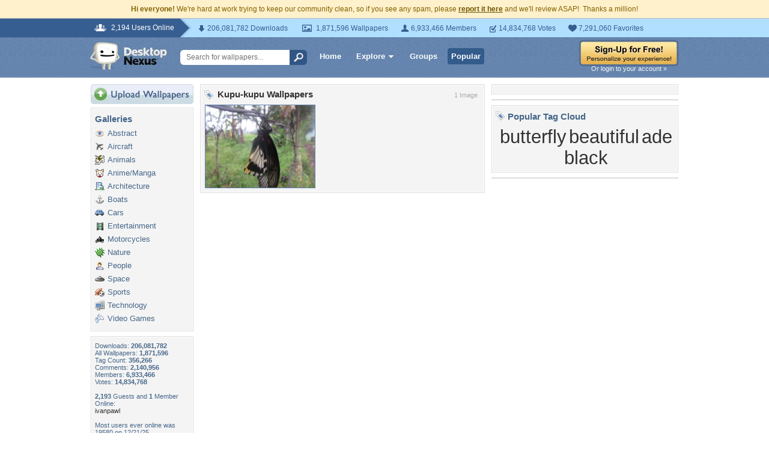

--- FILE ---
content_type: text/html; charset=utf-8
request_url: https://www.google.com/recaptcha/api2/aframe
body_size: 266
content:
<!DOCTYPE HTML><html><head><meta http-equiv="content-type" content="text/html; charset=UTF-8"></head><body><script nonce="-DTR-9sCwo4yLneIuKWcnw">/** Anti-fraud and anti-abuse applications only. See google.com/recaptcha */ try{var clients={'sodar':'https://pagead2.googlesyndication.com/pagead/sodar?'};window.addEventListener("message",function(a){try{if(a.source===window.parent){var b=JSON.parse(a.data);var c=clients[b['id']];if(c){var d=document.createElement('img');d.src=c+b['params']+'&rc='+(localStorage.getItem("rc::a")?sessionStorage.getItem("rc::b"):"");window.document.body.appendChild(d);sessionStorage.setItem("rc::e",parseInt(sessionStorage.getItem("rc::e")||0)+1);localStorage.setItem("rc::h",'1768098371666');}}}catch(b){}});window.parent.postMessage("_grecaptcha_ready", "*");}catch(b){}</script></body></html>

--- FILE ---
content_type: application/javascript; charset=UTF-8
request_url: https://www.desktopnexus.com/cdn-cgi/challenge-platform/h/g/scripts/jsd/fc21b7e0d793/main.js?
body_size: 4543
content:
window._cf_chl_opt={oPNF3:'g'};~function(X4,N,S,W,c,x,M,L,g){X4=f,function(O,G,XI,X3,d,i){for(XI={O:330,G:360,d:277,i:274,A:307,J:317,b:295,h:306,E:262,v:355,V:275},X3=f,d=O();!![];)try{if(i=-parseInt(X3(XI.O))/1+parseInt(X3(XI.G))/2*(-parseInt(X3(XI.d))/3)+parseInt(X3(XI.i))/4*(parseInt(X3(XI.A))/5)+parseInt(X3(XI.J))/6+-parseInt(X3(XI.b))/7*(-parseInt(X3(XI.h))/8)+parseInt(X3(XI.E))/9*(-parseInt(X3(XI.v))/10)+parseInt(X3(XI.V))/11,i===G)break;else d.push(d.shift())}catch(A){d.push(d.shift())}}(X,925858),N=this||self,S=N[X4(271)],W=l(),c=function(XZ,Xj,XV,Xq,Xv,Xd,G,d,i){return XZ={O:324,G:278},Xj={O:358,G:358,d:373,i:358,A:257,J:290,b:290,h:358},XV={O:309},Xq={O:368},Xv={O:309,G:290,d:366,i:276,A:335,J:366,b:276,h:368,E:373,v:368,V:373,j:358,Z:358,C:366,Y:368,o:373,F:373,T:373,U:368,y:373,k:257},Xd=X4,G=String[Xd(XZ.O)],d={'h':function(A,Xh){return Xh={O:327,G:290},A==null?'':d.g(A,6,function(J,Xm){return Xm=f,Xm(Xh.O)[Xm(Xh.G)](J)})},'g':function(A,J,E,XN,V,j,Z,C,Y,o,F,T,U,y,H,X0,X1,X2){if(XN=Xd,null==A)return'';for(j={},Z={},C='',Y=2,o=3,F=2,T=[],U=0,y=0,H=0;H<A[XN(Xv.O)];H+=1)if(X0=A[XN(Xv.G)](H),Object[XN(Xv.d)][XN(Xv.i)][XN(Xv.A)](j,X0)||(j[X0]=o++,Z[X0]=!0),X1=C+X0,Object[XN(Xv.J)][XN(Xv.i)][XN(Xv.A)](j,X1))C=X1;else{if(Object[XN(Xv.d)][XN(Xv.b)][XN(Xv.A)](Z,C)){if(256>C[XN(Xv.h)](0)){for(V=0;V<F;U<<=1,J-1==y?(y=0,T[XN(Xv.E)](E(U)),U=0):y++,V++);for(X2=C[XN(Xv.v)](0),V=0;8>V;U=X2&1|U<<1,J-1==y?(y=0,T[XN(Xv.E)](E(U)),U=0):y++,X2>>=1,V++);}else{for(X2=1,V=0;V<F;U=X2|U<<1.08,y==J-1?(y=0,T[XN(Xv.V)](E(U)),U=0):y++,X2=0,V++);for(X2=C[XN(Xv.v)](0),V=0;16>V;U=1&X2|U<<1.22,J-1==y?(y=0,T[XN(Xv.E)](E(U)),U=0):y++,X2>>=1,V++);}Y--,Y==0&&(Y=Math[XN(Xv.j)](2,F),F++),delete Z[C]}else for(X2=j[C],V=0;V<F;U=X2&1.81|U<<1.91,J-1==y?(y=0,T[XN(Xv.V)](E(U)),U=0):y++,X2>>=1,V++);C=(Y--,0==Y&&(Y=Math[XN(Xv.Z)](2,F),F++),j[X1]=o++,String(X0))}if(C!==''){if(Object[XN(Xv.C)][XN(Xv.i)][XN(Xv.A)](Z,C)){if(256>C[XN(Xv.Y)](0)){for(V=0;V<F;U<<=1,y==J-1?(y=0,T[XN(Xv.o)](E(U)),U=0):y++,V++);for(X2=C[XN(Xv.h)](0),V=0;8>V;U=U<<1.39|1.93&X2,J-1==y?(y=0,T[XN(Xv.F)](E(U)),U=0):y++,X2>>=1,V++);}else{for(X2=1,V=0;V<F;U=X2|U<<1.05,y==J-1?(y=0,T[XN(Xv.T)](E(U)),U=0):y++,X2=0,V++);for(X2=C[XN(Xv.U)](0),V=0;16>V;U=1.14&X2|U<<1.75,J-1==y?(y=0,T[XN(Xv.T)](E(U)),U=0):y++,X2>>=1,V++);}Y--,Y==0&&(Y=Math[XN(Xv.Z)](2,F),F++),delete Z[C]}else for(X2=j[C],V=0;V<F;U=U<<1.4|1&X2,y==J-1?(y=0,T[XN(Xv.V)](E(U)),U=0):y++,X2>>=1,V++);Y--,Y==0&&F++}for(X2=2,V=0;V<F;U=U<<1|1.11&X2,y==J-1?(y=0,T[XN(Xv.y)](E(U)),U=0):y++,X2>>=1,V++);for(;;)if(U<<=1,y==J-1){T[XN(Xv.F)](E(U));break}else y++;return T[XN(Xv.k)]('')},'j':function(A,Xt){return Xt=Xd,null==A?'':''==A?null:d.i(A[Xt(XV.O)],32768,function(J,XS){return XS=Xt,A[XS(Xq.O)](J)})},'i':function(A,J,E,XQ,V,j,Z,C,Y,o,F,T,U,y,H,X0,X2,X1){for(XQ=Xd,V=[],j=4,Z=4,C=3,Y=[],T=E(0),U=J,y=1,o=0;3>o;V[o]=o,o+=1);for(H=0,X0=Math[XQ(Xj.O)](2,2),F=1;X0!=F;X1=U&T,U>>=1,U==0&&(U=J,T=E(y++)),H|=F*(0<X1?1:0),F<<=1);switch(H){case 0:for(H=0,X0=Math[XQ(Xj.O)](2,8),F=1;F!=X0;X1=T&U,U>>=1,U==0&&(U=J,T=E(y++)),H|=F*(0<X1?1:0),F<<=1);X2=G(H);break;case 1:for(H=0,X0=Math[XQ(Xj.G)](2,16),F=1;X0!=F;X1=T&U,U>>=1,U==0&&(U=J,T=E(y++)),H|=F*(0<X1?1:0),F<<=1);X2=G(H);break;case 2:return''}for(o=V[3]=X2,Y[XQ(Xj.d)](X2);;){if(y>A)return'';for(H=0,X0=Math[XQ(Xj.O)](2,C),F=1;X0!=F;X1=U&T,U>>=1,0==U&&(U=J,T=E(y++)),H|=F*(0<X1?1:0),F<<=1);switch(X2=H){case 0:for(H=0,X0=Math[XQ(Xj.G)](2,8),F=1;X0!=F;X1=U&T,U>>=1,0==U&&(U=J,T=E(y++)),H|=(0<X1?1:0)*F,F<<=1);V[Z++]=G(H),X2=Z-1,j--;break;case 1:for(H=0,X0=Math[XQ(Xj.i)](2,16),F=1;F!=X0;X1=T&U,U>>=1,0==U&&(U=J,T=E(y++)),H|=F*(0<X1?1:0),F<<=1);V[Z++]=G(H),X2=Z-1,j--;break;case 2:return Y[XQ(Xj.A)]('')}if(j==0&&(j=Math[XQ(Xj.i)](2,C),C++),V[X2])X2=V[X2];else if(Z===X2)X2=o+o[XQ(Xj.J)](0);else return null;Y[XQ(Xj.d)](X2),V[Z++]=o+X2[XQ(Xj.b)](0),j--,o=X2,j==0&&(j=Math[XQ(Xj.h)](2,C),C++)}}},i={},i[Xd(XZ.G)]=d.h,i}(),x={},x[X4(342)]='o',x[X4(321)]='s',x[X4(302)]='u',x[X4(312)]='z',x[X4(268)]='n',x[X4(256)]='I',x[X4(301)]='b',M=x,N[X4(338)]=function(O,G,i,A,Xy,XU,XT,XW,h,E,V,j,Z,C){if(Xy={O:346,G:370,d:264,i:370,A:371,J:258,b:325,h:371,E:258,v:254,V:315,j:309,Z:296,C:334},XU={O:279,G:309,d:261},XT={O:366,G:276,d:335,i:373},XW=X4,G===null||G===void 0)return A;for(h=I(G),O[XW(Xy.O)][XW(Xy.G)]&&(h=h[XW(Xy.d)](O[XW(Xy.O)][XW(Xy.i)](G))),h=O[XW(Xy.A)][XW(Xy.J)]&&O[XW(Xy.b)]?O[XW(Xy.h)][XW(Xy.E)](new O[(XW(Xy.b))](h)):function(Y,Xn,o){for(Xn=XW,Y[Xn(XU.O)](),o=0;o<Y[Xn(XU.G)];Y[o+1]===Y[o]?Y[Xn(XU.d)](o+1,1):o+=1);return Y}(h),E='nAsAaAb'.split('A'),E=E[XW(Xy.v)][XW(Xy.V)](E),V=0;V<h[XW(Xy.j)];j=h[V],Z=e(O,G,j),E(Z)?(C=Z==='s'&&!O[XW(Xy.Z)](G[j]),XW(Xy.C)===i+j?J(i+j,Z):C||J(i+j,G[j])):J(i+j,Z),V++);return A;function J(Y,o,Xl){Xl=f,Object[Xl(XT.O)][Xl(XT.G)][Xl(XT.d)](A,o)||(A[o]=[]),A[o][Xl(XT.i)](Y)}},L=X4(305)[X4(263)](';'),g=L[X4(254)][X4(315)](L),N[X4(320)]=function(O,G,Xk,Xc,i,A,J,h){for(Xk={O:350,G:309,d:309,i:270,A:373,J:297},Xc=X4,i=Object[Xc(Xk.O)](G),A=0;A<i[Xc(Xk.G)];A++)if(J=i[A],J==='f'&&(J='N'),O[J]){for(h=0;h<G[i[A]][Xc(Xk.d)];-1===O[J][Xc(Xk.i)](G[i[A]][h])&&(g(G[i[A]][h])||O[J][Xc(Xk.A)]('o.'+G[i[A]][h])),h++);}else O[J]=G[i[A]][Xc(Xk.J)](function(E){return'o.'+E})},s();function e(O,G,i,Xo,Xz,A,J){Xz=(Xo={O:342,G:333,d:326,i:371,A:310,J:371},X4);try{A=G[i]}catch(h){return'i'}if(null==A)return A===void 0?'u':'x';if(Xz(Xo.O)==typeof A)try{if(Xz(Xo.G)==typeof A[Xz(Xo.d)])return A[Xz(Xo.d)](function(){}),'p'}catch(E){}return O[Xz(Xo.i)][Xz(Xo.A)](A)?'a':A===O[Xz(Xo.J)]?'C':A===!0?'T':!1===A?'F':(J=typeof A,Xz(Xo.G)==J?K(O,A)?'N':'f':M[J]||'?')}function n(i,A,Xb,XG,J,b,h,E,v,V,j,Z){if(Xb={O:341,G:303,d:361,i:269,A:345,J:357,b:318,h:340,E:323,v:364,V:359,j:344,Z:363,C:304,Y:345,o:304,F:260,T:345,U:339,y:339,k:351,H:282,a:336,X0:353,X1:331,X2:266,Xh:281,XE:289,Xv:278},XG=X4,!Q(0))return![];b=(J={},J[XG(Xb.O)]=i,J[XG(Xb.G)]=A,J);try{h=N[XG(Xb.d)],E=XG(Xb.i)+N[XG(Xb.A)][XG(Xb.J)]+XG(Xb.b)+h.r+XG(Xb.h),v=new N[(XG(Xb.E))](),v[XG(Xb.v)](XG(Xb.V),E),v[XG(Xb.j)]=2500,v[XG(Xb.Z)]=function(){},V={},V[XG(Xb.C)]=N[XG(Xb.Y)][XG(Xb.o)],V[XG(Xb.F)]=N[XG(Xb.T)][XG(Xb.F)],V[XG(Xb.U)]=N[XG(Xb.Y)][XG(Xb.y)],V[XG(Xb.k)]=N[XG(Xb.A)][XG(Xb.H)],V[XG(Xb.a)]=W,j=V,Z={},Z[XG(Xb.X0)]=b,Z[XG(Xb.X1)]=j,Z[XG(Xb.X2)]=XG(Xb.Xh),v[XG(Xb.XE)](c[XG(Xb.Xv)](Z))}catch(C){}}function D(d,i,f3,Xe,A,J){if(f3={O:365,G:298,d:266,i:356,A:367,J:349,b:253,h:322,E:356,v:367,V:369,j:313,Z:253,C:322},Xe=X4,!d[Xe(f3.O)])return;i===Xe(f3.G)?(A={},A[Xe(f3.d)]=Xe(f3.i),A[Xe(f3.A)]=d.r,A[Xe(f3.J)]=Xe(f3.G),N[Xe(f3.b)][Xe(f3.h)](A,'*')):(J={},J[Xe(f3.d)]=Xe(f3.E),J[Xe(f3.v)]=d.r,J[Xe(f3.J)]=Xe(f3.V),J[Xe(f3.j)]=i,N[Xe(f3.Z)][Xe(f3.C)](J,'*'))}function z(XP,X7,O,G,d){return XP={O:273,G:285},X7=X4,O=3600,G=R(),d=Math[X7(XP.O)](Date[X7(XP.G)]()/1e3),d-G>O?![]:!![]}function f(O,G,d,m){return O=O-252,d=X(),m=d[O],m}function X(f4){return f4='length,isArray,[native code],symbol,detail,contentDocument,bind,style,8773614pQfJPf,/b/ov1/0.5263013323839104:1768097613:wW7y2gC8j6iV72PtZ0zljmU5tylZ3BaKbuhWrg7f8os/,DOMContentLoaded,oxFY5,string,postMessage,XMLHttpRequest,fromCharCode,Set,catch,ht5r-EQCHog9vVdfAaes8uxpmNWwnqZcljXR4KBTyLP+SJUYGO7M1$6Fb2zI30ikD,random,tabIndex,847665jlWYfY,chctx,clientInformation,function,d.cookie,call,ntYsJ1,Function,Ntxi4,HnhLR9,/invisible/jsd,jCNy9,object,/jsd/oneshot/fc21b7e0d793/0.5263013323839104:1768097613:wW7y2gC8j6iV72PtZ0zljmU5tylZ3BaKbuhWrg7f8os/,timeout,_cf_chl_opt,Object,createElement,addEventListener,event,keys,UHTeq3,toString,errorInfoObject,getPrototypeOf,4237960wDlgVD,cloudflare-invisible,oPNF3,pow,POST,14xxoGeF,__CF$cv$params,error on cf_chl_props,ontimeout,open,api,prototype,sid,charCodeAt,error,getOwnPropertyNames,Array,status,push,contentWindow,parent,includes,onreadystatechange,bigint,join,from,removeChild,syUs3,splice,36vxtcwF,split,concat,randomUUID,source,appendChild,number,/cdn-cgi/challenge-platform/h/,indexOf,document,onerror,floor,751420xlFwVP,24408549jLgJWu,hasOwnProperty,649323HoChOu,RJBlN,sort,location,jsd,riYFq1,display: none,body,now,onload,loading,navigator,send,charAt,iframe,http-code:,xhr-error,readyState,14gdnBtm,isNaN,map,success,log,href,boolean,undefined,GsWUx0,KljLg4,_cf_chl_opt;NaZoI3;Bshk0;IzgW1;qzjKa3;GBApq0;giyU9;KutOj0;QgiX4;Khftj4;Lfpaq4;zBhRN3;JSmY9;Ntxi4;oxFY5;TDAZ2;ldLC0,2204584qgBrIO,20yRXkYG,stringify'.split(','),X=function(){return f4},X()}function I(O,XF,XB,G){for(XF={O:264,G:350,d:354},XB=X4,G=[];null!==O;G=G[XB(XF.O)](Object[XB(XF.G)](O)),O=Object[XB(XF.d)](O));return G}function R(Xg,X6,O){return Xg={O:361,G:273},X6=X4,O=N[X6(Xg.O)],Math[X6(Xg.G)](+atob(O.t))}function l(XA,XO){return XA={O:265},XO=X4,crypto&&crypto[XO(XA.O)]?crypto[XO(XA.O)]():''}function s(f2,f1,Xa,XM,O,G,d,i,A){if(f2={O:361,G:365,d:294,i:287,A:348,J:319,b:255},f1={O:294,G:287,d:255},Xa={O:362},XM=X4,O=N[XM(f2.O)],!O)return;if(!z())return;(G=![],d=O[XM(f2.G)]===!![],i=function(Xw,J){if(Xw=XM,!G){if(G=!![],!z())return;J=P(),B(J.r,function(b){D(O,b)}),J.e&&n(Xw(Xa.O),J.e)}},S[XM(f2.d)]!==XM(f2.i))?i():N[XM(f2.A)]?S[XM(f2.A)](XM(f2.J),i):(A=S[XM(f2.b)]||function(){},S[XM(f2.b)]=function(XK){XK=XM,A(),S[XK(f1.O)]!==XK(f1.G)&&(S[XK(f1.d)]=A,i())})}function K(O,G,XC,XR){return XC={O:337,G:366,d:352,i:335,A:270,J:311},XR=X4,G instanceof O[XR(XC.O)]&&0<O[XR(XC.O)][XR(XC.G)][XR(XC.d)][XR(XC.i)](G)[XR(XC.A)](XR(XC.J))}function P(XH,Xx,d,i,A,J,b){Xx=(XH={O:347,G:291,d:316,i:283,A:329,J:284,b:267,h:252,E:332,v:288,V:314,j:259},X4);try{return d=S[Xx(XH.O)](Xx(XH.G)),d[Xx(XH.d)]=Xx(XH.i),d[Xx(XH.A)]='-1',S[Xx(XH.J)][Xx(XH.b)](d),i=d[Xx(XH.h)],A={},A=Ntxi4(i,i,'',A),A=Ntxi4(i,i[Xx(XH.E)]||i[Xx(XH.v)],'n.',A),A=Ntxi4(i,d[Xx(XH.V)],'d.',A),S[Xx(XH.J)][Xx(XH.j)](d),J={},J.r=A,J.e=null,J}catch(h){return b={},b.r={},b.e=h,b}}function Q(O,XL,X5){return XL={O:328},X5=X4,Math[X5(XL.O)]()<O}function B(O,G,Xi,XD,Xu,Xs,X8,d,i,A){Xi={O:361,G:299,d:345,i:323,A:364,J:359,b:269,h:357,E:343,v:365,V:344,j:363,Z:286,C:272,Y:280,o:300,F:289,T:278,U:308},XD={O:293},Xu={O:372,G:372,d:298,i:292,A:372},Xs={O:344},X8=X4,d=N[X8(Xi.O)],console[X8(Xi.G)](N[X8(Xi.d)]),i=new N[(X8(Xi.i))](),i[X8(Xi.A)](X8(Xi.J),X8(Xi.b)+N[X8(Xi.d)][X8(Xi.h)]+X8(Xi.E)+d.r),d[X8(Xi.v)]&&(i[X8(Xi.V)]=5e3,i[X8(Xi.j)]=function(X9){X9=X8,G(X9(Xs.O))}),i[X8(Xi.Z)]=function(XX){XX=X8,i[XX(Xu.O)]>=200&&i[XX(Xu.G)]<300?G(XX(Xu.d)):G(XX(Xu.i)+i[XX(Xu.A)])},i[X8(Xi.C)]=function(Xf){Xf=X8,G(Xf(XD.O))},A={'t':R(),'lhr':S[X8(Xi.Y)]&&S[X8(Xi.Y)][X8(Xi.o)]?S[X8(Xi.Y)][X8(Xi.o)]:'','api':d[X8(Xi.v)]?!![]:![],'payload':O},i[X8(Xi.F)](c[X8(Xi.T)](JSON[X8(Xi.U)](A)))}}()